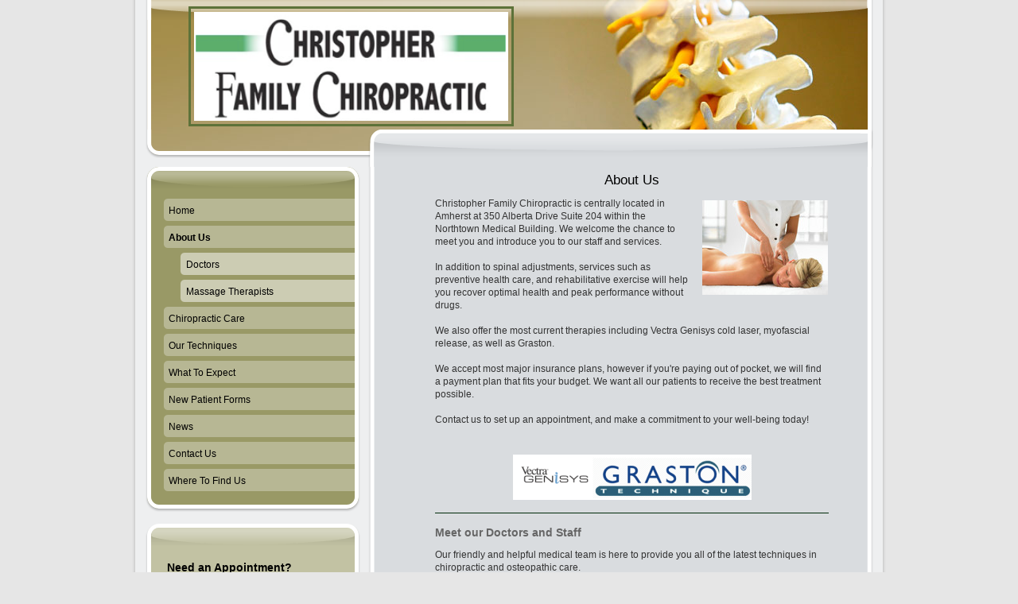

--- FILE ---
content_type: text/html; charset=UTF-8
request_url: http://www.christopherfamilychiropractic.com/about-us/
body_size: 7217
content:
<!DOCTYPE html>
<html lang="en"  ><head prefix="og: http://ogp.me/ns# fb: http://ogp.me/ns/fb# business: http://ogp.me/ns/business#">
    <meta http-equiv="Content-Type" content="text/html; charset=utf-8"/>
    <meta name="generator" content="IONOS MyWebsite"/>
        
    <link rel="dns-prefetch" href="//cdn.initial-website.com/"/>
    <link rel="dns-prefetch" href="//201.mod.mywebsite-editor.com"/>
    <link rel="dns-prefetch" href="https://201.sb.mywebsite-editor.com/"/>
    <link rel="shortcut icon" href="//cdn.initial-website.com/favicon.ico"/>
        <title>Chiropractic, Osteopath, Back, pain, back pain, Arthritic pain, Relief, Natural, Chiropractor, chiro, D.C., DC, Matthew Christopher DC, osteopathic, adjustment, manipulation, amherst, buffalo, northto</title>
    
    

<meta name="format-detection" content="telephone=no"/>
        <meta name="keywords" content="Christopher Family Chiropractic, Christopher Chiropractic, Northtown, Northtown Medical Building, northtown, amherst, 14226, 350 alberta drive, buffalo, north town, chiropractic,"/>
            <meta name="description" content="Chiropractor Northtown Medical Building"/>
            <meta name="robots" content="index,follow"/>
        <link href="http://www.christopherfamilychiropractic.com/s/style/layout.css?1708020161" rel="stylesheet" type="text/css"/>
    <link href="http://www.christopherfamilychiropractic.com/s/style/main.css?1708020161" rel="stylesheet" type="text/css"/>
    <link href="http://www.christopherfamilychiropractic.com/s/style/font.css?1708020161" rel="stylesheet" type="text/css"/>
    <link href="//cdn.initial-website.com/app/cdn/min/group/web.css?1763478093678" rel="stylesheet" type="text/css"/>
<link href="//cdn.initial-website.com/app/cdn/min/moduleserver/css/en_US/common,counter,shoppingbasket?1763478093678" rel="stylesheet" type="text/css"/>
    <link href="https://201.sb.mywebsite-editor.com/app/logstate2-css.php?site=222949759&amp;t=1768701034" rel="stylesheet" type="text/css"/>

<script type="text/javascript">
    /* <![CDATA[ */
var stagingMode = '';
    /* ]]> */
</script>
<script src="https://201.sb.mywebsite-editor.com/app/logstate-js.php?site=222949759&amp;t=1768701034"></script>

    <link href="http://www.christopherfamilychiropractic.com/s/style/print.css?1763478093678" rel="stylesheet" media="print" type="text/css"/>
    <script type="text/javascript">
    /* <![CDATA[ */
    var systemurl = 'https://201.sb.mywebsite-editor.com/';
    var webPath = '/';
    var proxyName = '';
    var webServerName = 'www.christopherfamilychiropractic.com';
    var sslServerUrl = 'https://ssl.perfora.net/www.christopherfamilychiropractic.com';
    var nonSslServerUrl = 'http://www.christopherfamilychiropractic.com';
    var webserverProtocol = 'http://';
    var nghScriptsUrlPrefix = '//201.mod.mywebsite-editor.com';
    var sessionNamespace = 'DIY_SB';
    var jimdoData = {
        cdnUrl:  '//cdn.initial-website.com/',
        messages: {
            lightBox: {
    image : 'Image',
    of: 'of'
}

        },
        isTrial: 0,
        pageId: 1245257604    };
    var script_basisID = "222949759";

    diy = window.diy || {};
    diy.web = diy.web || {};

        diy.web.jsBaseUrl = "//cdn.initial-website.com/s/build/";

    diy.context = diy.context || {};
    diy.context.type = diy.context.type || 'web';
    /* ]]> */
</script>

<script type="text/javascript" src="//cdn.initial-website.com/app/cdn/min/group/web.js?1763478093678" crossorigin="anonymous"></script><script type="text/javascript" src="//cdn.initial-website.com/s/build/web.bundle.js?1763478093678" crossorigin="anonymous"></script><script src="//cdn.initial-website.com/app/cdn/min/moduleserver/js/en_US/common,counter,shoppingbasket?1763478093678"></script>
<script type="text/javascript" src="https://cdn.initial-website.com/proxy/apps/static/resource/dependencies/"></script><script type="text/javascript">
                    if (typeof require !== 'undefined') {
                        require.config({
                            waitSeconds : 10,
                            baseUrl : 'https://cdn.initial-website.com/proxy/apps/static/js/'
                        });
                    }
                </script><script type="text/javascript">if (window.jQuery) {window.jQuery_1and1 = window.jQuery;}</script>

<script type="text/javascript">
//<![CDATA[

  var _gaq = _gaq || [];
  _gaq.push(['_setAccount', 'UA-18864636-1']);
  _gaq.push(['_trackPageview']);

  (function() {
    var ga = document.createElement('script'); ga.type = 'text/javascript'; ga.async = true;
    ga.src = ('https:' == document.location.protocol ? 'https://ssl' : 'http://www') + '.google-analytics.com/ga.js';
    var s = document.getElementsByTagName('script')[0]; s.parentNode.insertBefore(ga, s);
  })();

//]]>

</script>
<script type="text/javascript">if (window.jQuery_1and1) {window.jQuery = window.jQuery_1and1;}</script>
<script type="text/javascript" src="//cdn.initial-website.com/app/cdn/min/group/pfcsupport.js?1763478093678" crossorigin="anonymous"></script>    <meta property="og:type" content="business.business"/>
    <meta property="og:url" content="http://www.christopherfamilychiropractic.com/about-us/"/>
    <meta property="og:title" content="Chiropractic, Osteopath, Back, pain, back pain, Arthritic pain, Relief, Natural, Chiropractor, chiro, D.C., DC, Matthew Christopher DC, osteopathic, adjustment, manipulation, amherst, buffalo, northto"/>
            <meta property="og:description" content="Chiropractor Northtown Medical Building"/>
                <meta property="og:image" content="http://www.christopherfamilychiropractic.com/s/misc/logo.jpg?t=1764624711"/>
        <meta property="business:contact_data:country_name" content="United States"/>
    
    
    
    
    
    
    
    
</head>


<body class="body diyBgActive  cc-pagemode-default diy-market-en_US" data-pageid="1245257604" id="page-1245257604">
    
    <div class="diyw">
        <div id="container">
    <div id="container_inner">
        <div id="container_innermost">
            <div id="header">
                <div id="overlay_top"></div>
                <div id="overlay_bottom"></div>
                <div id="overlay_left"></div>
                <div id="overlay_right"></div>
                
<style type="text/css" media="all">
.diyw div#emotion-header {
        max-width: 940px;
        max-height: 210px;
                background: #7AA57A;
    }

.diyw div#emotion-header-title-bg {
    left: 0%;
    top: 20%;
    width: 100%;
    height: 29%;

    background-color: #FFFFFF;
    opacity: 0.50;
    filter: alpha(opacity = 50);
    display: none;}
.diyw img#emotion-header-logo {
    left: 7.11%;
    top: 4.00%;
    background: transparent;
            width: 42.02%;
        height: 65.24%;
                border: 3px solid #5D7239;
        padding: 4px;
        }

.diyw div#emotion-header strong#emotion-header-title {
    left: 3%;
    top: 53%;
    color: #176914;
    display: none;    font: normal bold 38px/120% 'Trebuchet MS', Helvetica, sans-serif;
}

.diyw div#emotion-no-bg-container{
    max-height: 210px;
}

.diyw div#emotion-no-bg-container .emotion-no-bg-height {
    margin-top: 22.34%;
}
</style>
<div id="emotion-header" data-action="loadView" data-params="active" data-imagescount="1">
            <img src="http://www.christopherfamilychiropractic.com/s/img/emotionheader.jpg?1359140672.940px.210px" id="emotion-header-img" alt=""/>
            
        <div id="ehSlideshowPlaceholder">
            <div id="ehSlideShow">
                <div class="slide-container">
                                        <div style="background-color: #7AA57A">
                            <img src="http://www.christopherfamilychiropractic.com/s/img/emotionheader.jpg?1359140672.940px.210px" alt=""/>
                        </div>
                                    </div>
            </div>
        </div>


        <script type="text/javascript">
        //<![CDATA[
                diy.module.emotionHeader.slideShow.init({ slides: [{"url":"http:\/\/www.christopherfamilychiropractic.com\/s\/img\/emotionheader.jpg?1359140672.940px.210px","image_alt":"","bgColor":"#7AA57A"}] });
        //]]>
        </script>

    
                        <a href="http://www.christopherfamilychiropractic.com/">
        
                    <img id="emotion-header-logo" src="http://www.christopherfamilychiropractic.com/s/misc/logo.jpg?t=1764624713" alt=""/>
        
                    </a>
            
    
    
    
    <script type="text/javascript">
    //<![CDATA[
    (function ($) {
        function enableSvgTitle() {
                        var titleSvg = $('svg#emotion-header-title-svg'),
                titleHtml = $('#emotion-header-title'),
                emoWidthAbs = 940,
                emoHeightAbs = 210,
                offsetParent,
                titlePosition,
                svgBoxWidth,
                svgBoxHeight;

                        if (titleSvg.length && titleHtml.length) {
                offsetParent = titleHtml.offsetParent();
                titlePosition = titleHtml.position();
                svgBoxWidth = titleHtml.width();
                svgBoxHeight = titleHtml.height();

                                titleSvg.get(0).setAttribute('viewBox', '0 0 ' + svgBoxWidth + ' ' + svgBoxHeight);
                titleSvg.css({
                   left: Math.roundTo(100 * titlePosition.left / offsetParent.width(), 3) + '%',
                   top: Math.roundTo(100 * titlePosition.top / offsetParent.height(), 3) + '%',
                   width: Math.roundTo(100 * svgBoxWidth / emoWidthAbs, 3) + '%',
                   height: Math.roundTo(100 * svgBoxHeight / emoHeightAbs, 3) + '%'
                });

                titleHtml.css('visibility','hidden');
                titleSvg.css('visibility','visible');
            }
        }

        
            var posFunc = function($, overrideSize) {
                var elems = [], containerWidth, containerHeight;
                                    elems.push({
                        selector: '#emotion-header-title',
                        overrideSize: true,
                        horPos: 2,
                        vertPos: 52                    });
                    lastTitleWidth = $('#emotion-header-title').width();
                                                elems.push({
                    selector: '#emotion-header-title-bg',
                    horPos: 0,
                    vertPos: 28                });
                                
                containerWidth = parseInt('940');
                containerHeight = parseInt('210');

                for (var i = 0; i < elems.length; ++i) {
                    var el = elems[i],
                        $el = $(el.selector),
                        pos = {
                            left: el.horPos,
                            top: el.vertPos
                        };
                    if (!$el.length) continue;
                    var anchorPos = $el.anchorPosition();
                    anchorPos.$container = $('#emotion-header');

                    if (overrideSize === true || el.overrideSize === true) {
                        anchorPos.setContainerSize(containerWidth, containerHeight);
                    } else {
                        anchorPos.setContainerSize(null, null);
                    }

                    var pxPos = anchorPos.fromAnchorPosition(pos),
                        pcPos = anchorPos.toPercentPosition(pxPos);

                    var elPos = {};
                    if (!isNaN(parseFloat(pcPos.top)) && isFinite(pcPos.top)) {
                        elPos.top = pcPos.top + '%';
                    }
                    if (!isNaN(parseFloat(pcPos.left)) && isFinite(pcPos.left)) {
                        elPos.left = pcPos.left + '%';
                    }
                    $el.css(elPos);
                }

                // switch to svg title
                enableSvgTitle();
            };

                        var $emotionImg = jQuery('#emotion-header-img');
            if ($emotionImg.length > 0) {
                // first position the element based on stored size
                posFunc(jQuery, true);

                // trigger reposition using the real size when the element is loaded
                var ehLoadEvTriggered = false;
                $emotionImg.one('load', function(){
                    posFunc(jQuery);
                    ehLoadEvTriggered = true;
                                        diy.module.emotionHeader.slideShow.start();
                                    }).each(function() {
                                        if(this.complete || typeof this.complete === 'undefined') {
                        jQuery(this).load();
                    }
                });

                                noLoadTriggeredTimeoutId = setTimeout(function() {
                    if (!ehLoadEvTriggered) {
                        posFunc(jQuery);
                    }
                    window.clearTimeout(noLoadTriggeredTimeoutId)
                }, 5000);//after 5 seconds
            } else {
                jQuery(function(){
                    posFunc(jQuery);
                });
            }

                        if (jQuery.isBrowser && jQuery.isBrowser.ie8) {
                var longTitleRepositionCalls = 0;
                longTitleRepositionInterval = setInterval(function() {
                    if (lastTitleWidth > 0 && lastTitleWidth != jQuery('#emotion-header-title').width()) {
                        posFunc(jQuery);
                    }
                    longTitleRepositionCalls++;
                    // try this for 5 seconds
                    if (longTitleRepositionCalls === 5) {
                        window.clearInterval(longTitleRepositionInterval);
                    }
                }, 1000);//each 1 second
            }

            }(jQuery));
    //]]>
    </script>

    </div>

            </div>
            <div id="content">
                <div id="content_wrapper">
                    
        <div id="content_area">
        	<div id="content_start"></div>
        	
        
        <div id="matrix_1373092704" class="sortable-matrix" data-matrixId="1373092704"><div class="n module-type-header diyfeLiveArea "> <h1><span class="diyfeDecoration">About Us</span></h1> </div><div class="n module-type-textWithImage diyfeLiveArea "> 
<div class="clearover " id="textWithImage-6480456704">
<div class="align-container imgright" style="max-width: 100%; width: 158px;">
    <a class="imagewrapper" href="http://www.christopherfamilychiropractic.com/s/cc_images/cache_2833972904.jpg?t=1285717676" rel="lightbox[6480456704]">
        <img src="http://www.christopherfamilychiropractic.com/s/cc_images/cache_2833972904.jpg?t=1285717676" id="image_6480456704" alt="" style="width:100%"/>
    </a>


</div> 
<div class="textwrapper">
<p align="left">Christopher Family Chiropractic is centrally located in Amherst at 350 Alberta Drive Suite 204 within the Northtown Medical Building. We welcome the chance to meet you and introduce
you to our staff and services. </p>
<p class="text" align="left"> </p>
<p class="text" align="left">In addition to spinal adjustments, services such as preventive health care, and rehabilitative exercise will help you recover optimal health and peak performance without
drugs. </p>
<p class="text" align="left"> </p>
<p class="text" align="left">We also offer the most current therapies including Vectra Genisys cold laser, myofascial release, as well as Graston.</p>
<p class="text" align="left"> </p>
<p class="text" align="left">We accept most major insurance plans, however if you're paying out of pocket, we will find a payment plan that fits your budget. We want all our patients to receive the
best treatment possible.</p>
<p class="text" align="left"> </p>
<p class="text" align="left">Contact us to set up an appointment, and make a commitment to your well-being today!</p>
<p class="text" align="left"> </p>
</div>
</div> 
<script type="text/javascript">
    //<![CDATA[
    jQuery(document).ready(function($){
        var $target = $('#textWithImage-6480456704');

        if ($.fn.swipebox && Modernizr.touch) {
            $target
                .find('a[rel*="lightbox"]')
                .addClass('swipebox')
                .swipebox();
        } else {
            $target.tinyLightbox({
                item: 'a[rel*="lightbox"]',
                cycle: false,
                hideNavigation: true
            });
        }
    });
    //]]>
</script>
 </div><div class="n module-type-htmlCode diyfeLiveArea "> <div class="mediumScreenDisabled"><script type="text/javascript">if (window.jQuery) {window.jQuery_1and1 = window.jQuery;}</script><script type="text/javascript">
//<![CDATA[

  var _gaq = _gaq || [];
  _gaq.push(['_setAccount', 'UA-17814347-1']);
  _gaq.push(['_trackPageview']);

  (function() {
    var ga = document.createElement('script'); ga.type = 'text/javascript'; ga.async = true;
    ga.src = ('https:' == document.location.protocol ? 'https://ssl' : 'http://www') + '.google-analytics.com/ga.js';
    var s = document.getElementsByTagName('script')[0]; s.parentNode.insertBefore(ga, s);
  })();

//]]>
</script><script type="text/javascript">if (window.jQuery_1and1) {window.jQuery = window.jQuery_1and1;}</script></div> </div><div class="n module-type-imageSubtitle diyfeLiveArea "> <div class="clearover imageSubtitle" id="imageSubtitle-6480463804">
    <div class="align-container align-center" style="max-width: 300px">
        <a class="imagewrapper" href="http://www.christopherfamilychiropractic.com/s/cc_images/cache_2833973604.png?t=1285734431" rel="lightbox[6480463804]">
            <img id="image_2833973604" src="http://www.christopherfamilychiropractic.com/s/cc_images/cache_2833973604.png?t=1285734431" alt="" style="max-width: 300px; height:auto"/>
        </a>

        
    </div>

</div>

<script type="text/javascript">
//<![CDATA[
jQuery(function($) {
    var $target = $('#imageSubtitle-6480463804');

    if ($.fn.swipebox && Modernizr.touch) {
        $target
            .find('a[rel*="lightbox"]')
            .addClass('swipebox')
            .swipebox();
    } else {
        $target.tinyLightbox({
            item: 'a[rel*="lightbox"]',
            cycle: false,
            hideNavigation: true
        });
    }
});
//]]>
</script>
 </div><div class="n module-type-hr diyfeLiveArea "> <div style="padding: 0px 0px">
    <div class="hr"></div>
</div>
 </div><div class="n module-type-header diyfeLiveArea "> <h2><span class="diyfeDecoration">Meet our Doctors and Staff</span></h2> </div><div class="n module-type-text diyfeLiveArea "> <p>Our friendly and helpful medical team is here to provide you all of the latest techniques in chiropractic and osteopathic care.</p>
<p> </p>
<p><strong>Get acquainted with our team:</strong></p>
<p><a href="http://www.christopherfamilychiropractic.com/about-us/doctors/">Doctors</a></p>
<p><a href="http://www.christopherfamilychiropractic.com/about-us/massage-therapists/">Staff</a></p>
<p> </p> </div><div class="n module-type-hr diyfeLiveArea "> <div style="padding: 0px 0px">
    <div class="hr"></div>
</div>
 </div><div class="n module-type-header diyfeLiveArea "> <h2><span class="diyfeDecoration">Take a virtual tour of our practice:</span></h2> </div><div class="n module-type-gallery diyfeLiveArea "> <div class="ccgalerie clearover" id="lightbox-gallery-6480456604">

<div class="thumb_sq1" id="gallery_thumb_2833974704" style="width: 158px; height: 158px;">
			<a rel="lightbox[6480456604]" href="http://www.christopherfamilychiropractic.com/s/cc_images/cache_2833974704.jpg?t=1286902262">			<img src="http://www.christopherfamilychiropractic.com/s/cc_images/thumb_2833974704.jpg?t=1286902262" id="image_2833974704" alt=""/>
		</a>

</div>

<div class="thumb_sq1" id="gallery_thumb_2833974804" style="width: 158px; height: 158px;">
			<a rel="lightbox[6480456604]" href="http://www.christopherfamilychiropractic.com/s/cc_images/cache_2833974804.jpg?t=1286902306">			<img src="http://www.christopherfamilychiropractic.com/s/cc_images/thumb_2833974804.jpg?t=1286902306" id="image_2833974804" alt=""/>
		</a>

</div>

<div class="thumb_sq1" id="gallery_thumb_2833974904" style="width: 158px; height: 158px;">
			<a rel="lightbox[6480456604]" href="http://www.christopherfamilychiropractic.com/s/cc_images/cache_2833974904.jpg?t=1286902348">			<img src="http://www.christopherfamilychiropractic.com/s/cc_images/thumb_2833974904.jpg?t=1286902348" id="image_2833974904" alt=""/>
		</a>

</div>

<div class="thumb_sq1" id="gallery_thumb_2833975004" style="width: 158px; height: 158px;">
			<a rel="lightbox[6480456604]" href="http://www.christopherfamilychiropractic.com/s/cc_images/cache_2833975004.jpg?t=1286902392">			<img src="http://www.christopherfamilychiropractic.com/s/cc_images/thumb_2833975004.jpg?t=1286902392" id="image_2833975004" alt=""/>
		</a>

</div>

<div class="thumb_sq1" id="gallery_thumb_2833975104" style="width: 158px; height: 158px;">
			<a rel="lightbox[6480456604]" href="http://www.christopherfamilychiropractic.com/s/cc_images/cache_2833975104.jpg?t=1286902442">			<img src="http://www.christopherfamilychiropractic.com/s/cc_images/thumb_2833975104.jpg?t=1286902442" id="image_2833975104" alt=""/>
		</a>

</div>

<div class="thumb_sq1" id="gallery_thumb_2833975204" style="width: 158px; height: 158px;">
			<a rel="lightbox[6480456604]" href="http://www.christopherfamilychiropractic.com/s/cc_images/cache_2833975204.jpg?t=1286902487">			<img src="http://www.christopherfamilychiropractic.com/s/cc_images/thumb_2833975204.jpg?t=1286902487" id="image_2833975204" alt=""/>
		</a>

</div>
</div>
   <script type="text/javascript">
  //<![CDATA[
      jQuery(document).ready(function($){
          var $galleryEl = $('#lightbox-gallery-6480456604');

          if ($.fn.swipebox && Modernizr.touch) {
              $galleryEl
                  .find('a[rel*="lightbox"]')
                  .addClass('swipebox')
                  .swipebox();
          } else {
              $galleryEl.tinyLightbox({
                  item: 'a[rel*="lightbox"]',
                  cycle: true
              });
          }
      });
    //]]>
    </script>
 </div></div>
        
        
        </div>
                </div>
            </div>
            <div id="sidebar">
                <div id="navigation" class="altcolor">
                    <div id="navigation_inner">
                        <div id="navigation_innermost">
                            <div id="navigation_wrapper">
                                <div class="webnavigation"><ul id="mainNav1" class="mainNav1"><li class="navTopItemGroup_1"><a data-page-id="1245257504" href="http://www.christopherfamilychiropractic.com/" class="level_1"><span>Home</span></a></li><li class="navTopItemGroup_2"><a data-page-id="1245257604" href="http://www.christopherfamilychiropractic.com/about-us/" class="current level_1"><span>About Us</span></a></li><li><ul id="mainNav2" class="mainNav2"><li class="navTopItemGroup_2"><a data-page-id="1245257704" href="http://www.christopherfamilychiropractic.com/about-us/doctors/" class="level_2"><span>Doctors</span></a></li><li class="navTopItemGroup_2"><a data-page-id="1245257804" href="http://www.christopherfamilychiropractic.com/about-us/massage-therapists/" class="level_2"><span>Massage Therapists</span></a></li></ul></li><li class="navTopItemGroup_3"><a data-page-id="1245257904" href="http://www.christopherfamilychiropractic.com/chiropractic-care/" class="level_1"><span>Chiropractic Care</span></a></li><li class="navTopItemGroup_4"><a data-page-id="1245258004" href="http://www.christopherfamilychiropractic.com/our-techniques/" class="level_1"><span>Our Techniques</span></a></li><li class="navTopItemGroup_5"><a data-page-id="1245258104" href="http://www.christopherfamilychiropractic.com/what-to-expect/" class="level_1"><span>What To Expect</span></a></li><li class="navTopItemGroup_6"><a data-page-id="1338806204" href="http://www.christopherfamilychiropractic.com/new-patient-forms/" class="level_1"><span>New Patient Forms</span></a></li><li class="navTopItemGroup_7"><a data-page-id="1245258304" href="http://www.christopherfamilychiropractic.com/news/" class="level_1"><span>News</span></a></li><li class="navTopItemGroup_8"><a data-page-id="1245258404" href="http://www.christopherfamilychiropractic.com/contact-us/" class="level_1"><span>Contact Us</span></a></li><li class="navTopItemGroup_9"><a data-page-id="1245258504" href="http://www.christopherfamilychiropractic.com/where-to-find-us/" class="level_1"><span>Where To Find Us</span></a></li></ul></div>
                            </div>
                        </div>
                    </div>
                </div>
                <div id="sidebar_content" class="altcolor">
                    <div id="sidebar_content_inner">
                        <div id="sidebar_content_innermost">
                            <div id="sidebar_content_wrapper">
                                <div id="matrix_1373092304" class="sortable-matrix" data-matrixId="1373092304"><div class="n module-type-header diyfeLiveArea "> <h2><span class="diyfeDecoration">Need an Appointment?</span></h2> </div><div class="n module-type-text diyfeLiveArea "> <p>Give us a call at:</p>
<p> </p>
<p><strong>716.783.8778</strong></p>
<p> </p>
<p>Or send us an <span style="color: #810081;"><a href="http://www.christopherfamilychiropractic.com/contact-us/">email</a></span>.</p> </div><div class="n module-type-hr diyfeLiveArea "> <div style="padding: 0px 0px">
    <div class="hr"></div>
</div>
 </div><div class="n module-type-header diyfeLiveArea "> <h2><span class="diyfeDecoration">Contact Details</span></h2> </div><div class="n module-type-text diyfeLiveArea "> <p><strong>Christopher Family Chiropractic</strong></p>
<p>350 Alberta Drive</p>
<p>Suite 204</p>
<p>Amherst, NY 14226</p> </div><div class="n module-type-hr diyfeLiveArea "> <div style="padding: 0px 0px">
    <div class="hr"></div>
</div>
 </div><div class="n module-type-header diyfeLiveArea "> <h2><span class="diyfeDecoration">Office Hours</span></h2> </div><div class="n module-type-text diyfeLiveArea "> <p>Monday - Friday 8:00am-7:00pm</p> </div><div class="n module-type-hr diyfeLiveArea "> <div style="padding: 0px 0px">
    <div class="hr"></div>
</div>
 </div><div class="n module-type-header diyfeLiveArea "> <h2><span class="diyfeDecoration">Latest News</span></h2> </div><div class="n module-type-text diyfeLiveArea "> <p>Get the <a href="http://www.christopherfamilychiropractic.com/news/">latest news</a> from the the chiropractic and osteopathic fields.</p> </div><div class="n module-type-hr diyfeLiveArea "> <div style="padding: 0px 0px">
    <div class="hr"></div>
</div>
 </div><div class="n module-type-remoteModule-counter diyfeLiveArea ">             <div id="modul_6480463604_content"><div id="NGH6480463604_" class="counter apsinth-clear">
		<div class="ngh-counter ngh-counter-skin-13b" style="height:26px"><div class="char" style="width:12px;height:26px"></div><div class="char" style="background-position:-49px 0px;width:13px;height:26px"></div><div class="char" style="background-position:-12px 0px;width:11px;height:26px"></div><div class="char" style="background-position:-36px 0px;width:13px;height:26px"></div><div class="char" style="background-position:-12px 0px;width:11px;height:26px"></div><div class="char" style="background-position:-49px 0px;width:13px;height:26px"></div><div class="char" style="background-position:-222px 0px;width:11px;height:26px"></div></div>		<div class="apsinth-clear"></div>
</div>
</div><script>/* <![CDATA[ */var __NGHModuleInstanceData6480463604 = __NGHModuleInstanceData6480463604 || {};__NGHModuleInstanceData6480463604.server = 'http://201.mod.mywebsite-editor.com';__NGHModuleInstanceData6480463604.data_web = {"content":641314};var m = mm[6480463604] = new Counter(6480463604,826804,'counter');if (m.initView_main != null) m.initView_main();/* ]]> */</script>
         </div><div class="n module-type-text diyfeLiveArea "> <p>Visitors</p> </div></div>
                            </div>
                        </div>
                    </div>
                </div>
            </div>
            <div id="footer">
                <div id="footer_wrapper">
                    <div id="contentfooter">
    <div class="leftrow">
                        <a rel="nofollow" href="javascript:window.print();">
                    <img class="inline" height="14" width="18" src="//cdn.initial-website.com/s/img/cc/printer.gif" alt=""/>
                    Print                </a> <span class="footer-separator">|</span>
                <a href="http://www.christopherfamilychiropractic.com/sitemap/">Sitemap</a>
                        <br/> © Christopher Family Chiropractic<br/>
<br/>
This website was created using <a rel="nofollow" href="https://www.ionos.com/websites/website-builder" target="_blank">IONOS MyWebsite</a>.
            </div>
    <script type="text/javascript">
        window.diy.ux.Captcha.locales = {
            generateNewCode: 'Generate new code',
            enterCode: 'Please enter the code'
        };
        window.diy.ux.Cap2.locales = {
            generateNewCode: 'Generate new code',
            enterCode: 'Please enter the code'
        };
    </script>
    <div class="rightrow">
                    <span class="loggedout">
                <a rel="nofollow" id="login" href="https://login.1and1-editor.com/222949759/www.christopherfamilychiropractic.com/us?pageId=1245257604">
                    Login                </a>
            </span>
                
                <span class="loggedin">
            <a rel="nofollow" id="logout" href="https://201.sb.mywebsite-editor.com/app/cms/logout.php">Logout</a> <span class="footer-separator">|</span>
            <a rel="nofollow" id="edit" href="https://201.sb.mywebsite-editor.com/app/222949759/1245257604/">Edit page</a>
        </span>
    </div>
</div>
            <div id="loginbox" class="hidden">
                <script type="text/javascript">
                    /* <![CDATA[ */
                    function forgotpw_popup() {
                        var url = 'https://password.1and1.com/xml/request/RequestStart';
                        fenster = window.open(url, "fenster1", "width=600,height=400,status=yes,scrollbars=yes,resizable=yes");
                        // IE8 doesn't return the window reference instantly or at all.
                        // It may appear the call failed and fenster is null
                        if (fenster && fenster.focus) {
                            fenster.focus();
                        }
                    }
                    /* ]]> */
                </script>
                                <img class="logo" src="//cdn.initial-website.com/s/img/logo.gif" alt="IONOS" title="IONOS"/>

                <div id="loginboxOuter"></div>
            </div>
        

                    <div class="c"></div>
                </div>
            </div>
        </div>
    </div>
</div>    </div>

    
    </body>


<!-- rendered at Mon, 01 Dec 2025 16:31:53 -0500 -->
</html>


--- FILE ---
content_type: text/css
request_url: http://www.christopherfamilychiropractic.com/s/style/layout.css?1708020161
body_size: 1703
content:

body 
{
	margin:0;
	padding:0 0 120px;
}

.diyw .altcolor {
	background-color:#999966;
}
.diyw div#container {
	margin:0 auto;
	width:940px;
}
.diyw div#container_inner {
	background:url(http://www.christopherfamilychiropractic.com/s/img/1005-container_bg_bottom.png) no-repeat 50% 100%;
	margin:0 -4px -6px;
	padding:0 4px 6px;
	position:relative;
	zoom:1;
}
.diyw div#container_innermost {
	background:url(http://www.christopherfamilychiropractic.com/s/img/1005-container_bg.png) repeat-y 50% 0;
	margin:0 -4px;
	padding:0 4px;
	position:relative;
	zoom:1;
}
* html .diyw div#container_inner {
	background-image:none;
}
* html .diyw div#container_innermost {
	background-image:url(http://www.christopherfamilychiropractic.com/s/img/1005-container_bg.gif);
}
.diyw div#header {
	height:210px;
	position:relative;
	z-index:1;
}
.diyw div#emotion-header {
	position:relative;
}
.diyw div#emotion-header strong#emotion-header-title {
	left:0;
	position:absolute;
	top:0;
}
.diyw div#overlay_top {
	background:url(http://www.christopherfamilychiropractic.com/s/img/1005-header_overlay_top.png) no-repeat;
	height:25px;
	left:0;
	position:absolute;
	top:0;
	width:940px;
	z-index:2;
}
.diyw div#overlay_bottom {
	background:url(http://www.christopherfamilychiropractic.com/s/img/1005-header_overlay_bottom.png) no-repeat;
	height:47px;
	left:0;
	position:absolute;
	top:163px;
	width:940px;
	z-index:3;
}
.diyw div#overlay_left {
	background:url(http://www.christopherfamilychiropractic.com/s/img/1005-header_overlay_left.png) no-repeat;
	height:210px;
	left:0;
	position:absolute;
	top:0;
	width:20px;
	z-index:4;
}
.diyw div#overlay_right {
	background:url(http://www.christopherfamilychiropractic.com/s/img/1005-header_overlay_right.png) no-repeat;
	height:210px;
	position:absolute;
	right:0;
	top:0;
	width:20px;
	z-index:5;
}
* html .diyw div#overlay_top {
	background-image:none;
	filter:progid:DXImageTransform.Microsoft.AlphaImageLoader(src="http://www.christopherfamilychiropractic.com/s/img/1005-header_overlay_top.png");
}
* html .diyw div#overlay_bottom {
	background-image:none;
	filter:progid:DXImageTransform.Microsoft.AlphaImageLoader(src="http://www.christopherfamilychiropractic.com/s/img/1005-header_overlay_bottom.png");
}
* html .diyw div#overlay_left {
	background-image:none;
	filter:progid:DXImageTransform.Microsoft.AlphaImageLoader(src="http://www.christopherfamilychiropractic.com/s/img/1005-header_overlay_left.png");
}
* html .diyw div#overlay_right {
	background-image:none;
	filter:progid:DXImageTransform.Microsoft.AlphaImageLoader(src="http://www.christopherfamilychiropractic.com/s/img/1005-header_overlay_right.png");
}
.diyw div#content {
	background:url(http://www.christopherfamilychiropractic.com/s/img/1005-content_bg.gif) repeat-y;
	float:right;
	margin-bottom:40px;
	width:650px;
}
.diyw div#content_wrapper {
	background:url(http://www.christopherfamilychiropractic.com/s/img/1005-content_bg_bottom.gif) no-repeat 0 100%;
	min-height:560px;
	padding:0px 63px 90px 82px;
}
.diyw div#sidebar {
	float:left;
	margin-bottom:40px;
	padding:0 9px 0 15px;
	width:266px;
}
.diyw div#navigation {
	background-image:url(http://www.christopherfamilychiropractic.com/s/img/1005-sidebar_bg_top.png);
	background-position:50% 0;
	background-repeat:no-repeat;
	margin:0px -2px 15px;
	padding:40px 2px 0;
}
.diyw div#navigation_inner {
	background:url(http://www.christopherfamilychiropractic.com/s/img/1005-sidebar_bg_bottom.png) no-repeat 50% 100%;
	margin:0 -2px 0px;
	padding:0 2px 20px;
}
.diyw div#navigation_innermost {
	background:url(http://www.christopherfamilychiropractic.com/s/img/1005-sidebar_bg.png) repeat-y 50% 0;
	margin:0 -2px;
	padding:0 2px;
}
.diyw div#navigation_wrapper {
}
.diyw ul.mainNav1 {
	list-style:none;
	margin:0;
	padding:0 0 0 20px;
}
.diyw ul.mainNav1 li {
	width:241px;
}
.diyw ul.mainNav1 li a {
	background:url(http://www.christopherfamilychiropractic.com/s/img/1005-mainNav_level1.png) no-repeat;
	display:block;
	line-height:30px;
	padding:0 7px 4px;
	text-decoration:none;
	width:227px;
}
.diyw ul.mainNav1 li a:hover, .diyw ul.mainNav1 li a.current {
	font-weight:bold;
}
.diyw ul.mainNav2 {
	list-style:none;
	margin:0;
	padding:0;
}
.diyw ul.mainNav2 li a {
	background-image:url(http://www.christopherfamilychiropractic.com/s/img/1005-mainNav_level2.png);
	padding:0 7px 4px 29px;
	width:205px;
}
.diyw ul.mainNav3 {
	list-style:none;
	margin:0;
	padding:0;
}
.diyw ul.mainNav3 li a {
	background-image:url(http://www.christopherfamilychiropractic.com/s/img/1005-mainNav_level3.png);
	padding:0 7px 4px 51px;
	width:183px;
}
* html .diyw div#navigation {
	background-image:url(http://www.christopherfamilychiropractic.com/s/img/1005-sidebar_bg_top.gif);
}
* html .diyw div#navigation_inner {
	background-image:url(http://www.christopherfamilychiropractic.com/s/img/1005-sidebar_bg_bottom.gif);
}
* html .diyw div#navigation_innermost {
	background-image:url(http://www.christopherfamilychiropractic.com/s/img/1005-sidebar_bg.gif);
}
* html .diyw ul.mainNav1 li a {
	background-image:none;
	filter:progid:DXImageTransform.Microsoft.AlphaImageLoader(src="http://www.christopherfamilychiropractic.com/s/img/1005-mainNav_level1.png", sizingMethod="crop");
}
* html .diyw ul.mainNav2 li a {
	background-image:none;
	filter:progid:DXImageTransform.Microsoft.AlphaImageLoader(src="http://www.christopherfamilychiropractic.com/s/img/1005-mainNav_level2.png", sizingMethod="crop");
}
* html .diyw ul.mainNav3 li a {
	background-image:none;
	filter:progid:DXImageTransform.Microsoft.AlphaImageLoader(src="http://www.christopherfamilychiropractic.com/s/img/1005-mainNav_level3.png", sizingMethod="crop");
}
* html .diyw div#sidebar_content {
	background-image:url(http://www.christopherfamilychiropractic.com/s/img/1005-sidebar_bg_top.gif);
}
* html .diyw div#sidebar_content_inner {
	background-image:url(http://www.christopherfamilychiropractic.com/s/img/1005-sidebar_content_bg_bottom.gif);
}
* html .diyw div#sidebar_content_innermost {
	background-image:url(http://www.christopherfamilychiropractic.com/s/img/1005-sidebar_content_bg.gif);
}
.diyw div#sidebar_content {
	background-image:url(http://www.christopherfamilychiropractic.com/s/img/1005-sidebar_content_bg_top.png);
	background-position:50% 0;
	background-repeat:no-repeat;
	margin:0 -2px;
	padding:40px 2px 0;
	position:relative;
	zoom:1;
}
.diyw div#sidebar_content_inner {
	background:url(http://www.christopherfamilychiropractic.com/s/img/1005-sidebar_content_bg_bottom.png) no-repeat 50% 100%;
	margin:0 -2px;
	padding:0 2px 20px;
	position:relative;
	zoom:1;
}
.diyw div#sidebar_content_innermost {
	background:url(http://www.christopherfamilychiropractic.com/s/img/1005-sidebar_content_bg.png) repeat-y 50% 0;
	margin:0 -2px;
	padding:0 2px;
	position:relative;
	zoom:1;
}
.diyw div#sidebar_content_wrapper {
	padding:1px 20px;
}
.diyw div#jimdobox {
	margin-bottom:20px;
}
.diyw div#footer {
	background:#434445 url(http://www.christopherfamilychiropractic.com/s/img/1005-footer_bg.gif) repeat-x;
	clear:both;
	color:#fff;
	zoom:1;
}
.diyw div#footer_wrapper {
	padding:5px 20px;
}
html .diyw .ewoao_rss_article_foot {
	color:#444;
}

body .diyw
{
	color:#666666;
	font:normal 11px/140% Verdana, Arial, Helvetica, sans-serif;
}
 .diyw p, .diyw table, .diyw td {
	color:#666666;
	font:normal 11px/140% Verdana, Arial, Helvetica, sans-serif;
}
.diyw h1 {
	color:#000000;
	font:bold 14px/140% Verdana, Arial, Helvetica, sans-serif;
}
.diyw h2 {
	color:#666666;
	font:bold 12px/140% Verdana, Arial, Helvetica, sans-serif;
}
.diyw a.trackbackUrl, 
.diyw a.trackbackUrl:link,
.diyw a.trackbackUrl:visited,
.diyw a.trackbackUrl:hover,
.diyw a.trackbackUrl:active {
	background:#EEEEEE none repeat scroll 0% 0%;
	border:1px solid black;
	color:#333333;
	padding:2px;
	text-decoration:none;
}
.diyw a:link,
.diyw a:visited {
	color:#DB2F2C;
	text-decoration:underline;
}
.diyw a:active, 
.diyw a:hover {
	color:#DB2F2C;
	text-decoration:none;
}
.diyw div.hr {
	border-bottom-style:dotted;
	border-bottom-width:1px;
	border-color:#CCCCCC;
	height:1px;
}
.diyw .altcolor,
.diyw .altcolor p {
	color:#000000;
}
.diyw .altcolor h1 {
	color:#000000;
}
.diyw .altcolor h2 {
	color:#000000;
}
.diyw .altcolor a:link,
.diyw .altcolor a:visited {
	color:#000000;
}
.diyw .altcolor a:active, 
.diyw .altcolor a:hover {
	color:#000000;
}
.diyw .altcolor div.hr {
	border-color:#000000;
}

--- FILE ---
content_type: text/css
request_url: http://www.christopherfamilychiropractic.com/s/style/font.css?1708020161
body_size: 458
content:
@charset "utf-8";

body .diyw {}

html body .diyw, html .diyw p, html .diyw table, html .diyw td
{
	font:normal 12px/140% Verdana, Geneva, sans-serif;
	color:#333333;
}

html .diyw h1
{
	font:normal 17px/140% Helvetica, "Helvetica Neue", "Trebuchet MS", sans-serif;
	color:#000000;
	text-align:center;
}

html .diyw h2
{
	font:bold 14px/140% Helvetica, "Helvetica Neue", "Trebuchet MS", sans-serif;
	color:#666666;
	
}

/* Blog */

.diyw a.trackbackUrl, 
.diyw a.trackbackUrl:link,
.diyw a.trackbackUrl:visited,
.diyw a.trackbackUrl:hover,
.diyw a.trackbackUrl:active
{
	background:#EEEEEE none repeat scroll 0% 0%;
	border:1px solid black;
	color:#333333;
	padding:2px;
	text-decoration:none;
}

.diyw a:link,
.diyw a:visited
{
	text-decoration: underline; /* fix */
	color:#005717; 
}

.diyw a:active, 
.diyw a:hover
{
	text-decoration:none; /* fix */
	color: #005717;
}

html .diyw div.hr
{
	border-bottom-style:solid;
	border-bottom-width:1px; /* fix */
	border-color: #002A09;
	height: 1px;
}